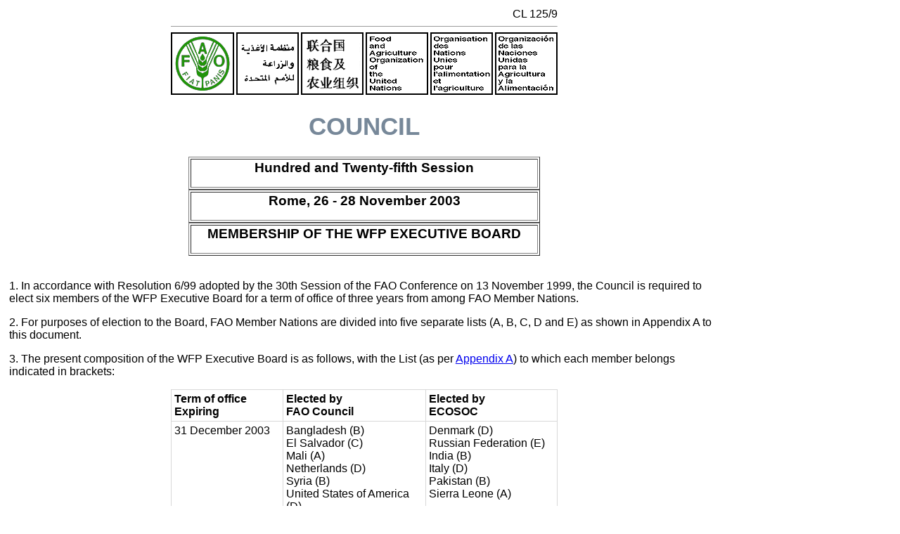

--- FILE ---
content_type: text/html
request_url: https://www.fao.org/4/J0914e/J0914e.htm
body_size: 3875
content:
<html>
<head>
<meta http-equiv="Content-Type" content="text/html; charset=iso-8859-1">
<title>FAO - CL 125th Session</title>
<meta name="GENERATOR" content="Microsoft FrontPage 5.0">

<link REL="stylesheet" TYPE="text/css" HREF="meeting.css">
</head>
<body bgcolor="#ffffff"><a name="TopOfPage"> </a>
<DIV ALIGN="CENTER"><TABLE WIDTH="550" BORDER="0">      <TR><TD ALIGN="RIGHT"><SPAN CLASS="CoverID"></SPAN>      
  CL 125/9<HR SIZE="1"><P CLASS="Note"></P>
  <IMG SRC="fao5.gif" BORDER="0" width="550" height="89">      <BR></TD></TR></TABLE></DIV>

<H1 ALIGN="CENTER" CLASS="DocTitle">COUNCIL</H1>

<DIV ALIGN="CENTER"><TABLE WIDTH="500" BORDER="1"> <TR ALIGN="CENTER"><TD VALIGN="MIDDLE"><H2 CLASS="MeetingInfo"><b>Hundred and Twenty-fifth Session</b></H2>  </TD> </TR></TABLE></DIV>

<DIV ALIGN="CENTER"><TABLE WIDTH="500" BORDER="1"> <TR ALIGN="CENTER"><TD VALIGN="MIDDLE"><H2 CLASS="MeetingInfo"><b>Rome, 26 - 28 November 2003</b></H2>  </TD> </TR></TABLE></DIV>

<DIV ALIGN="CENTER"><TABLE WIDTH="500" BORDER="1"> <TR ALIGN="CENTER"><TD VALIGN="MIDDLE"><H2 CLASS="MeetingInfo"><b>MEMBERSHIP OF THE WFP EXECUTIVE BOARD</b></H2>  </TD> </TR></TABLE></DIV>

<P CLASS="NewPara"><br>
1. In accordance with Resolution 6/99 adopted by the 30th Session of the FAO Conference on 13 November 1999, the Council is required to elect six members of the WFP Executive Board for a term of office of three years from among FAO Member Nations.</P>

<P CLASS="NewPara">2. For purposes of election to the Board, FAO Member Nations are divided into five separate lists (A, B, C, D and E) as shown in Appendix A to this document. </P>

<P CLASS="NewPara">3. The present composition of the WFP Executive Board is as follows, with the List (as per 
<a href="#a">Appendix A</a>) to which each member belongs indicated in brackets:</P>
<center>
<table cellspacing="0" cellpadding="4" width="550" border="1" bordercolor="#D8D8D8" style="border-collapse: collapse">
<tr>
<td valign="top" width="150"><p><b>Term of office Expiring</b></p></td>
<td valign="top" width="194"><p><b>Elected by<br>
FAO Council</b></p></td>
<td valign="top" width="178"><p><b>Elected by <br>
ECOSOC</b></p></td></tr>
<tr>
<td valign="top" width="150"><p>31 December 2003</p></td>
<td valign="top" width="194"><p>Bangladesh (B)<br>
El Salvador (C)<br>
Mali (A)<br>
Netherlands (D)<br>
Syria (B) <br>
United States of America (D)</p></td>
<td valign="top" width="178"><p>Denmark (D)<br>
Russian Federation (E)<br>
India (B)<br>
Italy (D)<br>
Pakistan (B)<br>
Sierra Leone (A)</p></td></tr>
<tr>
<td colspan="3" valign="top" width="540">&nbsp; </td></tr>
<tr>
<td valign="top" width="150"><p>31 December 2004</p></td>
<td valign="top" width="194"><p>Canada (D)<br>
China (B)<br>
Eritrea (A)<br>
Germany (D)<br>
Haiti (C)<br>
Mauritania (A)</p></td>
<td valign="top" width="178"><p>Algeria (A)<br>
Australia (D)<br>
Cameroon (A)<br>
Cuba (C)<br>
Iraq (B)<br>
United Kingdom (D)</p></td></tr>
<tr>
<td colspan="3" valign="top" width="540">&nbsp; </td></tr>
<tr>
<td valign="top" width="150"><p>31 December 2005</p></td>
<td valign="top" width="194"><p>Belgium (D)<br>
Indonesia (B)<sup><a href="#P44_1409" name="P44_1410">1</a></sup><br>
Ireland (D)<br>
Libya (A)<br>
Peru (C)<br>
Slovakia (E)</p></td>
<td valign="top" width="178"><p align="left">Iran, Islamic Republic of (B)<br>
Japan (D)<br>
Malawi (A)<br>
Mexico (C)<br>
Poland (E)<br>
Sweden (D)</p></td></tr>
<tr>
<td colspan="3" valign="top" width="540">&nbsp; </td></tr>
<tr>
<td valign="top" width="150"><p align="left">31 December 2006</p></td>
<td valign="top" width="194"></td>
<td valign="top" width="178"><p align="left">India (B)<br>
Pakistan (B)<br>
Russian Federation (E)<br>
Senegal (A)<br>
&#8230;<br>
&#8230;</p></td></tr></table></center>

<P CLASS="NewPara">4. The Council will therefore be required to elect six members, for a term of office expiring on 31 December 2006 to replace the ones whose terms end on 31 December 2003, i.e. Bangladesh (B); El Salvador (C); Mali (A); Netherlands (D); Syria (B) and United States of America (D).</P>

<P CLASS="NewPara">5. Outgoing members are eligible for re-election.</P>

<P CLASS="NewPara">6. A nomination form is given in <u><a href="#b">Appendix B</a></u> to this document, and the deadline for submission of nominations to the Secretary General of the Council is <b><u>12.00 hours on Monday 8 December 2003</u></b>.</P>

<P CLASS="NewPara">_________________________</P>

<P CLASS="Note"><sup><a name="P44_1409" href="#P44_1410">1</a> </sup> <font face="Times New Roman" size="+0">This seat rotates between lists A, B and C as follows: List A (2000-2002), List B (2003-2005), List A (2006-2008) and List C (2009-2011) </font></P><p>&nbsp; </p>

<h3 align="center" class="HeadingAnnex"><b><a name="a"></a>APPENDIX A</b></h3>

<DIV ALIGN="CENTER">
  <h3><b>FAO MEMBER NATIONS LISTINGS FOR ELECTION TO <br>
  THE
WFP EXECUTIVE BOARD </b><sup><a href="#P63_2331" name="P63_2332">1</a></sup></h3>
</DIV><h3>1.<b> <u> DEVELOPING COUNTRIES</u></b></h3><p>States: 136</p><p>WFP Executive Board Seats: 20 (ten each to be elected by the FAO Council and the ECOSOC of the United Nations) <u>plus</u> 1 seat to be elected by the FAO Council that rotates between the States included in the lists according to the following sequence: List A (2000-2002), List B (2003-2005), List A (2006-2008) and List C (2009-2011)</p><p><b>The 20 seats will be distributed on the following basis:</b></p><p><b><u>List A</u></b></p><p>States: 53</p><p>WFP Executive Board Seats: 8 (four (or five) to be elected by the FAO Council and four by the ECOSOC of the United Nations)</p>
<center>
<table cellspacing="0" cellpadding="0" width="550" border="1" bordercolor="#EEEEEE" style="border-collapse: collapse">
<tr>
<td valign="top" width="195"><p>Algeria<br>
Angola<br>
Benin<br>
Botswana<br>
Burkina Faso<br>
Burundi<br>
Cameroon<br>
Cape Verde<br>
Central African Republic<br>
Chad<br>
Comoros<br>
Congo, Dem. Rep. of<br>
Congo, Rep. of<br>
Côte d'Ivoire<br>
Djibouti<br>
Egypt<br>
Equatorial Guinea<br>
Eritrea</p></td>
<td valign="top" width="149"><p>Ethiopia<br>
Gabon<br>
Gambia<br>
Ghana<br>
Guinea<br>
Guinea Bissau<br>
Kenya<br>
Lesotho<br>
Liberia<br>
Libya<br>
Madagascar<br>
Malawi<br>
Mali<br>
Mauritania<br>
Mauritius<br>
Morocco<br>
Mozambique<br>
Namibia</p></td>
<td valign="top" width="202"><p>Niger<br>
Nigeria<br>
Rwanda<br>
Sao Tome and Principe<br>
Senegal<br>
Seychelles<br>
Sierra Leone<br>
Somalia<br>
South Africa<br>
Sudan<br>
Swaziland<br>
Tanzania, United Rep. of<br>
Togo<br>
Tunisia<br>
Uganda<br>
Zambia<br>
Zimbabwe</p></td></tr></table></center><p><b><u>List B</u></b></p><p>States: 50</p><p>WFP Executive Board Seats: 7 (three (or four) to be elected by the FAO Council and four by the ECOSOC of the United Nations).</p>
<center>
<table cellspacing="0" cellpadding="0" width="550" border="1" bordercolor="#EEEEEE" style="border-collapse: collapse">
<tr>
<td valign="top" width="200"><p>Afghanistan<br>
Azerbaijan<br>
Bangladesh<br>
Bahrain<br>
Bhutan<br>
Cambodia<br>
China<br>
Cook Islands<br>
Democratic People's Republic<br>
   &nbsp;&nbsp;
   of Korea<br>
Fiji<br>
India<br>
Indonesia<br>
Iran, Islamic Republic of <br>
Iraq<br>
Jordan<br>
Kazakhstan</p></td>
<td valign="top" width="163"><p>Kiribati<br>
Korea, Republic of <br>
Kuwait<br>
Kyrgyz Republic<br>
Laos<br>
Lebanon<br>
Malaysia<br>
Maldives<br>
Marshall Islands<br>
Mongolia<br>
Myanmar<br>
Nauru<br>
Nepal<br>
Niue<br>
Oman<br>
Pakistan <br>
Palau</p></td>
<td valign="top" width="183"><p>Papua New Guinea<br>
Philippines<br>
Qatar<br>
Samoa<br>
Saudi Arabia, Kingdom of<br>
Solomon Islands<br>
Sri Lanka<br>
Syria<br>
Tajikistan<br>
Thailand<br>
Tonga<br>
Turkmenistan<br>
United Arab Emirates<br>
Uzbekistan<br>
Vanuatu<br>
Viet Nam<br>
Yemen</p></td></tr></table></center><p><b>Applicants for Membership in FAO: Federated States of Micronesia, Timor Leste , Tuvalu.</b></p><p><b><u>List C</u></b></p><p>States: 33</p><p>WFP Executive Board Seats: 5 (three (or four) to be elected by the FAO Council and two by the ECOSOC of the United Nations)</p>
<center>
<table cellspacing="0" cellpadding="0" width="550" style="border-collapse: collapse" bordercolor="#EEEEEE" border="1">
<tr>
<td valign="top" width="169"><p>Antigua and Barbuda<br>
Argentina<br>
Bahamas<br>
Barbados<br>
Belize<br>
Bolivia<br>
Brazil<br>
Chile<br>
Colombia<br>
Costa Rica<br>
Cuba</p></td>
<td valign="top" width="152"><p>Dominica<br>
Dominican Republic<br>
Ecuador<br>
El Salvador<br>
Grenada<br>
Guatemala<br>
Guyana<br>
Haiti<br>
Honduras<br>
Jamaica<br>
Mexico </p></td>
<td valign="top" width="225"><p>Nicaragua<br>
Panama<br>
Paraguay<br>
Peru<br>
Saint Kitts and Nevis<br>
Saint Lucia<br>
Saint Vincent and the Grenadines<br>
Suriname<br>
Trinidad and Tobago<br>
Uruguay<br>
Venezuela</p></td></tr></table></center><h3><br>
2.<b> <u> ECONOMICALLY DEVELOPED COUNTRIES</u></b></h3><p>States: 47</p><p>WFP Executive Board Seats: 15 (seven to be elected by the FAO Council and eight by the ECOSOC of the United Nations) </p><p>The 15 seats will be distributed on the following basis:</p><p><b><u>List D</u></b></p><p>States: 29</p><p>WFP Executive Board Seats: 12 (six each to be elected by the FAO Council and the ECOSOC of the United Nations)</p>
<center>
<table cellspacing="0" cellpadding="0" width="550" style="border-collapse: collapse" bordercolor="#EEEEEE" border="1">
<tr>
<td valign="top" width="165"><p>Australia<br>
Austria<br>
Belgium<br>
Canada<br>
Cyprus<br>
Denmark<br>
Finland<br>
France<br>
Germany<br>
Greece</p></td>
<td valign="top" width="170"><p>Iceland<br>
Ireland<br>
Israel<br>
Italy<br>
Japan<br>
Luxembourg<br>
Malta<br>
Monaco<br>
Netherlands<br>
New Zealand</p></td>
<td valign="top" width="211"><p>Norway<br>
Portugal<br>
San Marino<br>
Spain<br>
Sweden<br>
Switzerland<br>
Turkey<br>
United Kingdom<br>
United States of America</p></td></tr></table></center><p><b><u>List E</u></b></p><p>States: 18</p><p>WFP Executive Board Seats: 3 (one to be elected by the FAO Council and two by the ECOSOC of the United Nations)</p>
<center>
<table cellspacing="0" cellpadding="0" width="550" style="border-collapse: collapse" bordercolor="#EEEEEE" border="1">
<tr>
<td valign="top" width="183"><p>Albania<br>
Armenia<br>
Bosnia and Herzegovina<br>
Bulgaria<br>
Croatia<br>
Czech Republic</p></td>
<td valign="top" width="153"><p>Estonia<br>
Georgia<br>
Hungary<br>
Latvia<br>
Lithuania<br>
Moldova<br>
Poland</p></td>
<td valign="top" width="210"><p>Romania<br>
Serbia and Montenegro<br>
Slovakia<br>
Slovenia<br>
The Former Yugoslav<br>
   Republic of Macedonia</p></td></tr></table></center><p><b>Applicants for Membership to FAO: Ukraine</b></p>

<p><b>_______________________________--</b></p>

<p class="Note"><sup><a name="P63_2331" href="#P63_2332">1</a> </sup> Listings include all FAO Member Nations as at October 2003.</p>

<p>&nbsp;&nbsp; </p>

<DIV ALIGN="CENTER">
  <h3 class="HeadingAnnex"><b><a name="b"></a>APPENDIX B</b></h3>
</DIV>

<DIV ALIGN="CENTER">
  <h3><b>NOMINATION FORM FOR WFP EXECUTIVE BOARD</b></h3>
</DIV>

<p ALIGN="CENTER"><u>To be submitted by 12.00 hours on Monday 8 December 2003</u></p>
<center>
<table cellspacing="0" cellpadding="3" width="550" style="border-collapse: collapse" bordercolor="#111111">
<tr>
<td valign="top" width="36"><p>To:</p></td>
<td valign="top" width="294"><p>The Secretary-General of the Council<br>
Room B-202</p></td>
<td valign="top" width="220"><p>Date: ...........................</p></td></tr>
<tr>
<td valign="top" width="36"></td>
<td colspan="2" valign="top" width="514">&nbsp;
<p>&nbsp; </td></tr>
<tr>
<td valign="top" width="36"></td>
<td colspan="2" valign="top" width="514"><p>The Delegate of&nbsp; .........................................&nbsp; (FAO Member Nation)</p><p>&nbsp; </p></td></tr>
<tr>
<td valign="top" width="36"></td>
<td colspan="2" valign="top" width="514"><p>(Signature) ................................................</p><p>&nbsp; </p></td></tr>
<tr>
<td valign="top" width="36"></td>
<td colspan="2" valign="top" width="514"><p>Wishes to nominate for List ........<u><a href="#n1">1</a></u><a href="#n1">/</a><br>..........................................................................................................................</p><p>&nbsp; </p></td></tr>
<tr>
<td valign="top" width="36"></td>
<td colspan="2" valign="top" width="514"><p>for election to a seat on the WFP Executive Board for the term of office<br>1 January 2004 - 31 December 2006.</p><p>&nbsp; </p></td></tr>
<tr>
<td valign="top" width="36"></td>
<td colspan="2" valign="top" width="514"><p>The Delegate of&nbsp; ..........................................&nbsp;&nbsp; 
(FAO Member Nation)</p><p>&nbsp; </p></td></tr>
<tr>
<td valign="top" width="36"></td>
<td colspan="2" valign="top" width="514"><p>(signature) ............................................</p><p>&nbsp;&nbsp; </p></td></tr>
<tr>
<td valign="top" width="36"></td>
<td colspan="2" valign="top" width="514"><p>accepts this nomination</p></td></tr></table></center>
<p class="Note">_____________________________________<br><u><a name="n1"></a>1</u>/  Insert A, B, C or D as appropriate.  Seats to be filled 2004-2006 are:<br>1 from List A, 2 from List B, 1 from List C and 2 from List D.</p>
</body>
</html>

--- FILE ---
content_type: text/css
request_url: https://www.fao.org/4/J0914e/meeting.css
body_size: 295
content:

BODY        {font-family:     Garamond, Arial, Garamond, sans-serif;
             background:   #FFFFFF; 
             margin-left:       1%; 
             margin-right:      20%;  
             font-size:        12pt; }


h1          {display:          block;
             font-size:        16pt;
             text-align:       center;
             font-family:      Arial, helvetica, sans-serif; }			 

H2	    {display:          block;
             color:            #000000;
             font-size:        13pt;
             text-align:        center;
             font-family:      Arial, helvetica, sans-serif; }

H3	    {display:          block;
             color:            #000000;
             font-size:        13pt;
             font-family:      Arial, helvetica, sans-serif; }

H4          {margin-right:      1%;  
             margin-top:        0; 
             margin-bottom:     0; }

H5          {margin-right:      1%; 
             margin-top:        0; 
             margin-bottom:     0;
             text-align:        center; }

H6          {margin-top:        0; 
             margin-bottom:     0;
             margin-right:      5%; 
             font-size:        10pt;
             font-family:      Arial, helvetica, sans-serif;}
			 
.NewPara     {font-size:         12pt; }

.DocTitle   {color:            #778899; 
             font-size:        26pt;}

.MeetingInfo     {font-size:         14pt; }

.TableTitle     {font-size:         12pt; }

.HeadingAnnex      {color:            #FB3106;
             text-align:       center;
             padding: 4pt; 
             background:       #c0c0c0;
             border-bottom-width: 1px; 
             margin-top:        0; 
             margin-bottom:     0;
	         border-bottom : ridge;
}

TD      {font-size:         12pt; 
         font-family:      Garamond, Arial, Garamond, sans-serif;}

UL          {list-style-type:   disc; }

.Box        {background:       #ffffff;
            padding: 4pt; 
             border-left-width: 1pt;
             border-right-width: 1pt;
             font-size:        10pt; }


.Note       {font-size:         8pt;
             margin-top:        0; 
             margin-bottom:     0;}

.Footnote       {font-size:         8pt;
             margin-top:        0; 
             margin-bottom:     0;}

.Type       {font-size:         25pt;
             text-align:        center;
             margin-top:        0; 
             margin-bottom:     0;}

SUP         {font-size:        8pt;
             font-family:      Arial, helvetica, sans-serif;}


